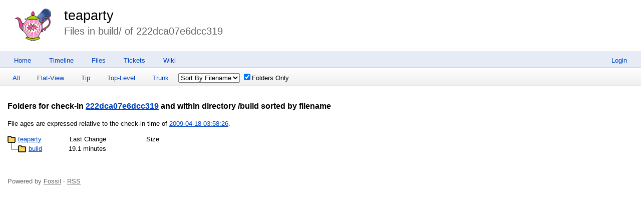

--- FILE ---
content_type: text/html; charset=utf-8
request_url: http://teaparty.rkeene.org/fossil/tree?ci=222dca07e6dcc319&nofiles&type=tree&name=build
body_size: 2212
content:
<!DOCTYPE html>
<html>
<head>
<base href="http://teaparty.rkeene.org/fossil/tree">
<title>teaparty: Files in build/ of 222dca07e6dcc319</title>
<link rel="alternate" type="application/rss+xml" title="RSS Feed"
      href="/fossil/timeline.rss" />
<link rel="stylesheet" href="/fossil/style.css?default" type="text/css"
      media="screen" />
</head>
<body>
  <div class="header"> 
    <a href="/fossil/home"><img src="/fossil/logo" alt="logo" class="logo" /></a>
    <div class="title-header">
      <div class="title"><a href="/fossil/home">teaparty</a></div>
        <div class="page-title">
      Files in build/ of 222dca07e6dcc319
      </div>
    </div>
  </div>
    
  <div class="mainmenu">
    <div class="status"><a href='/fossil/login'>Login</a> </div>
    <a href='/fossil/home'>Home</a><a href='/fossil/timeline'>Timeline</a><a href='/fossil/dir?ci=trunk&type=tree'>Files</a><a href='/fossil/reportlist'>Tickets</a><a href='/fossil/wiki'>Wiki</a>
  </div>
<div class="container"><form id='f01' method='GET' action='/fossil/tree'>
<input type='hidden' name='udc' value='1'>
<div class="submenu">
<a class="label sml-all" href="/fossil/tree?name=build&amp;nofiles&amp;type=tree">All</a>
<a class="label sml-flat-view" href="/fossil/tree?ci=222dca07e6dcc319&amp;name=build&amp;nofiles&amp;type=flat">Flat-View</a>
<a class="label sml-tip" href="/fossil/tree?ci=tip&amp;name=build&amp;nofiles&amp;type=tree">Tip</a>
<a class="label sml-top-level" href="/fossil/tree?ci=222dca07e6dcc319&amp;nofiles&amp;type=tree">Top-Level</a>
<a class="label sml-trunk" href="/fossil/tree?ci=trunk&amp;name=build&amp;nofiles&amp;type=tree">Trunk</a>
<select class='submenuctrl smc-sort' size='1' name='sort' id='submenuctrl-0'>
<option value='0'>Sort By Filename</option>
<option value='1'>Sort By Age</option>
<option value='2'>Sort By Size</option>
</select>
<label class='submenuctrl submenuckbox smc-nofiles'><input type='checkbox' name='nofiles' id='submenuctrl-1' checked >Folders Only</label>
</div>
<input type="hidden" name="ci" value="222dca07e6dcc319">
<input type="hidden" name="name" value="build">
<input type="hidden" name="type" value="tree">
</form>
<div class="content"><span id="debugMsg"></span>
<h2>Folders for check-in <a href="/fossil/info?name=222dca07e6dcc319">222dca07e6dcc319</a>
and within directory /build
sorted by filename</h2>
<p>File ages are expressed relative to the check-in time of
<a href="/fossil/timeline?c=2009-04-18+03%3A58%3A26">2009-04-18 03:58:26</a>.</p>
<div class="filetree"><ul>
<li class="dir last">
<div class="filetreeline">
<a href="/fossil/tree?ci=222dca07e6dcc319&amp;nofiles&amp;type=tree">teaparty</a>
<div class="filetreeage">Last Change</div>
<div class="filetreesize">Size</div>
</div>
<ul>
<li class="dir subdir last"><div class="filetreeline">
<a href="/fossil/tree?ci=222dca07e6dcc319&amp;name=build&amp;nofiles&amp;type=tree">build</a>
<div class="filetreeage">19.1 minutes</div>
<div class="filetreesize"></div>
</div>
<ul id="dir0">
</ul>
</ul>
</ul></div>
</div>
<script nonce="e87e93feb9abb8c57844a62704d9501cd2654e6120109f08">/* style.c:914 */
function debugMsg(msg){
var n = document.getElementById("debugMsg");
if(n){n.textContent=msg;}
}
</script>
<script nonce='e87e93feb9abb8c57844a62704d9501cd2654e6120109f08'>
/* tree.js *************************************************************/
(function(){
function isExpanded(ul){
return ul.className=='';
}
function toggleDir(ul, useInitValue){
if( !useInitValue ){
expandMap[ul.id] = !isExpanded(ul);
history.replaceState(expandMap, '');
}
ul.className = expandMap[ul.id] ? '' : 'collapsed';
}
function toggleAll(tree, useInitValue){
var lists = tree.querySelectorAll('.subdir > ul > li ul');
if( !useInitValue ){
var expand = true;
for( var i=0; lists[i]; i++ ){
if( isExpanded(lists[i]) ){
expand = false;
break;
}
}
expandMap = {'*': expand};
history.replaceState(expandMap, '');
}
var className = expandMap['*'] ? '' : 'collapsed';
for( var i=0; lists[i]; i++ ){
lists[i].className = className;
}
}
function checkState(){
expandMap = history.state || {};
if( '*' in expandMap ) toggleAll(outer_ul, true);
for( var id in expandMap ){
if( id!=='*' ) toggleDir(document.getElementById(id), true);
}
}
function belowSubdir(node){
do{
node = node.parentNode;
if( node==subdir ) return true;
} while( node && node!=outer_ul );
return false;
}
var history = window.history || {};
if( !history.replaceState ) history.replaceState = function(){};
var outer_ul = document.querySelector('.filetree > ul');
var subdir = outer_ul.querySelector('.subdir');
var expandMap = {};
checkState();
outer_ul.onclick = function(e){
e = e || window.event;
var a = e.target || e.srcElement;
if( a.nodeName!='A' ) return true;
if( a.parentNode.parentNode==subdir ){
toggleAll(outer_ul);
return false;
}
if( !belowSubdir(a) ) return true;
var ul = a.parentNode.nextSibling;
while( ul && ul.nodeName!='UL' ) ul = ul.nextSibling;
if( !ul ) return true;
toggleDir(ul);
return false;
}
}())
/* menu.js *************************************************************/
function toggle_annotation_log(){
var w = document.getElementById("annotation_log");
var x = document.forms["f01"].elements["log"].checked
w.style.display = x ? "block" : "none";
}
function submenu_onchange_submit(){
var w = document.getElementById("f01");
w.submit();
}
(function (){
for(var i=0; 1; i++){
var x = document.getElementById("submenuctrl-"+i);
if(!x) break;
if( !x.hasAttribute('data-ctrl') ){
x.onchange = submenu_onchange_submit;
}else{
var cx = x.getAttribute('data-ctrl');
if( cx=="toggle_annotation_log" ){
x.onchange = toggle_annotation_log;
}
}
}
})();
</script>
</div>
<div class="footer grid-12">
Powered by <a href="http://fossil-scm.org" title="Fossil version [8be0372c10] 2024-04-23 13:25:26">Fossil</a> &#183; <a href="/fossil/timeline.rss">RSS</a>
</div>
<script type="text/javascript">
 

</script>
		<script type="text/javascript">
		var block=document.getElementsByTagName('pre');
		for (var i = 0; i < block.length; i++) {
		  hljs.highlightBlock(block[i]);
		}
</script>
</body></html>

